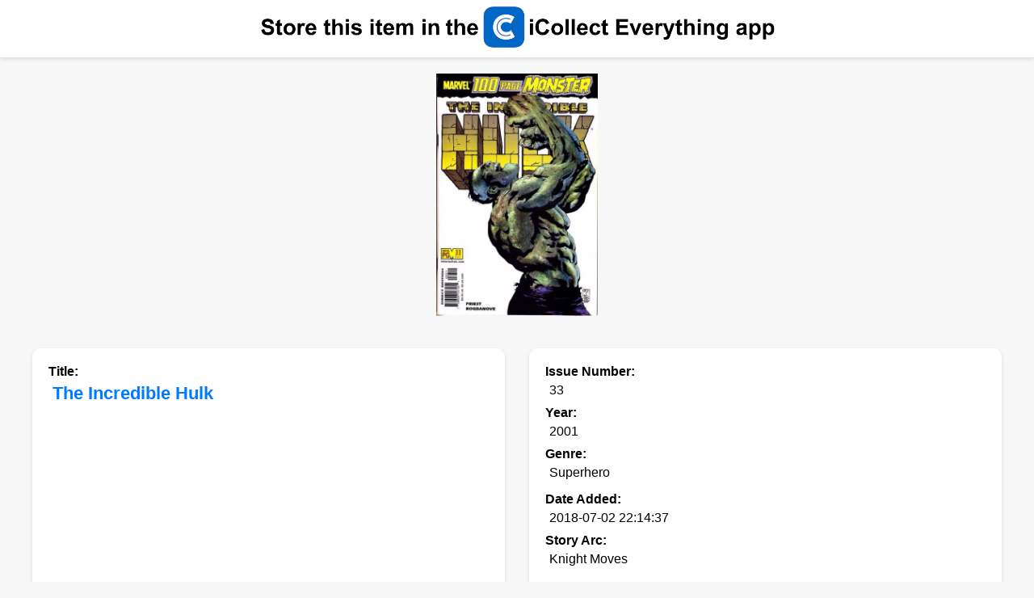

--- FILE ---
content_type: text/html; charset=UTF-8
request_url: https://www.icollecteverything.com/db/item/comic/569627/
body_size: 3034
content:


	<!DOCTYPE html>
	<html>
	<head>
		<title>The Incredible Hulk  (33) comic book collectible</title>
		
		<meta name="viewport" content="width=device-width, initial-scale=1.0">
		<meta property="og:title" content="The Incredible Hulk  (33) comic book collectible">
		<meta property="og:image" content="https://www.icollecteverything.com/images/comic/main/56/569627_1.jpg">

		<!-- Google tag (gtag.js) -->
		<script async src="https://www.googletagmanager.com/gtag/js?id=G-L1KXZVXCYY"></script>
		<script>
		  window.dataLayer = window.dataLayer || [];
		  function gtag(){dataLayer.push(arguments);}
		  gtag('js', new Date());

		  gtag('config', 'G-L1KXZVXCYY');
		</script>
		
			<style>
			
			html, body {
				height: 100%;
			}

			.main-content {
				flex-grow: 1;
			}


			body {
				font-family: Arial, sans-serif;
				background-color: #f7f7f7;
				margin: 0;
				padding: 0;
				display: flex;
    			flex-direction: column;
			}
			
			.viewing {
				font-size: 18px;
				text-align: center;
				margin-top: 80px; /* Move this text downwards to make space for the top ad */
				margin-bottom: 20px;
				font-weight: bold;
				padding-left: 20px; /* Add padding here and on any other element to get the space around */
				padding-right: 20px;
			}

			.images {
				display: flex;
				flex-wrap: wrap;
				gap: 16px;
				justify-content: center;
				margin: 20px;
			}

			.img-container {
				width: 300px;
				height: 300px;
				display: flex;
				align-items: center;
				justify-content: center;
			}

			.img-container img {
				max-width: 300px;
				max-height: 300px;
			}
			
			.img-container-checkout {
				width: 150px;
				height: 150px;
				display: flex;
				align-items: center;
				justify-content: center;
			}

			.img-container-checkout img {
				max-width: 150px;
				max-height: 150px;
			}

			.item_info {
				max-width: 1200px;
				margin: 0 auto;
				padding: 20px;
				display: grid;
				grid-template-columns: 1fr 1fr;
				gap: 30px;
			}

			@media screen and (max-width: 768px) {
				.item_info {
					grid-template-columns: 1fr;
				}
			}

			.section {
				padding: 20px;
				background-color: #ffffff;
				border-radius: 10px;
				box-shadow: 0px 2px 5px rgba(0, 0, 0, 0.1);
			}
			
			.policy {
				padding-bottom: 5px;
				padding-top: 5px;
				padding-left: 20px;
				font-size: 12px;
			}

			.attribute {
				font-weight: bold;
				display: block;
				margin-bottom: 5px;
			}
			
			.browse {
				display: block;
			}

			.value, .one_value, .important_value {
				display: block;
				margin-left: 5px;
				margin-bottom: 10px;
			}

			.important_value {
				font-weight: bold;
				font-size: 1.4em;
				color: #007BFF;
			}

			.many_values {
				display: flex;
				flex-direction: column;
				margin-bottom: 10px;
			}
		
			.many_values.collapsed {
				max-height: 150px;  /* Adjust this value based on your design needs */
				overflow: hidden;
			}

			.show-more {
				color: #007BFF;
				cursor: pointer;
				display: none;
				font-size: 12px;
				margin-top: 10px;
				text-align: center;
			}

			.one_value {
				margin-right: 10px;
				margin-bottom: 5px;
			}

			/* Styles for buy buttons */
			.button_container {
				max-width: 1200px;
				margin: 0 auto;
				padding: 20px 20px 10px 20px;
			}
		
			.buy-buttons {
				max-width: 1200px;
				margin: 0 auto;  /* <--- This line was changed */
				padding: 20px;
				display: flex;
				justify-content: space-between;
				align-items: center;
				gap: 15px;
				background-color: #ffffff;
				border-radius: 10px;
				box-shadow: 0px 2px 5px rgba(0, 0, 0, 0.1);
			}

			@media screen and (max-width: 768px) {
				.buy-buttons {
					flex-direction: column; /* Stack buttons vertically on smaller screens */
					gap: 10px;
				}
			}

			.buy-btn {
				padding: 10px 15px;
				background-color: #007BFF; /* This is the color you used for the "Show More" link. Change as needed. */
				color: white;
				border: none;
				border-radius: 5px;
				cursor: pointer;
				transition: background-color 0.3s;
			}

			.buy-btn:hover {
				background-color: #0056b3; /* Darken the color on hover */
			}
			
			.banner {
				background-color: white;
				width: 100%;
				padding: 5px 0; 
				display: flex;
				justify-content: center;
				align-items: center;
				box-shadow: 0px -2px 5px rgba(0, 0, 0, 0.1), 0px 2px 5px rgba(0, 0, 0, 0.1);
			}
			
			.banner img {
				max-width: calc(100% - 10px);  /* Subtracting 10px (5px left + 5px right) */
				max-height: 57px;
				width: auto;
				height: auto;
				padding-left: 5px;
				padding-right: 5px;
			}

			.checkout_container {
				max-width: 1200px;
				margin: 0 auto;
				padding: 10px 20px 20px 20px;
			}
			
			.images-checkout {
				max-width: 1200px;
				margin: 0 auto;
				padding: 20px;
				background-color: #ffffff;
				border-radius: 10px;
				box-shadow: 0px 2px 5px rgba(0, 0, 0, 0.1);
			}
			
			.images-checkout .attribute {
				text-align: center;
				margin-bottom: 20px;  /* Add some space between the text and the images */
			}
			
			.images-checkout .browse {
				text-align: center;
				margin-bottom: 20px;  /* Add some space between the text and the images */
			}

			.images-checkout .images {
				justify-content: center;
			}
			
			.error-message {
				text-align: center;
				padding: 20px;
				margin: 20px;
				background-color: #f8d7da;
				color: #721c24;
				border: 1px solid #f5c6cb;
				border-radius: 5px;
			}

		</style>
	
		<script>
			function toggleValues(element) {
				var manyValues = element.previousElementSibling;

				if (manyValues.classList.contains('collapsed')) {
					manyValues.classList.remove('collapsed');
					element.textContent = "Show Less";
				} else {
					manyValues.classList.add('collapsed');
					element.textContent = "Show More";
				}
			}

			// Automatically collapse sections with more than 5 values
			window.onload = function() {
				document.querySelectorAll('.many_values').forEach(function(section) {
					if (section.querySelectorAll('.one_value').length > 5) {
						section.classList.add('collapsed');
						section.nextElementSibling.style.display = 'block';
					}
				});
			};
		</script>
	</head>
	<body>
	<div class="main-content">
	
	<div class="banner"><a href="https://apps.apple.com/app/id559036969"><img src="https://www.icollecteverything.com/mobile/web_images/header_collect.png" height="57" border="0" alt="Store this item in the iCollect Everything app."></a><p></div><div class="images">
				<div class="img-container">
					<img class="mainimages" src="https://www.icollecteverything.com/images/comic/main/56/569627_1.jpg" alt="The Incredible Hulk  (33) comic book collectible - Main Image 1">
				</div></div><div class="item_info"><div class="section"><div class="attribute">Title:</div><div class="important_value">The Incredible Hulk</div></div><div class="section"><div class="attribute">Issue Number:</div><div class="value">33</div><div class="attribute">Year:</div><div class="value">2001</div><div class="attribute">Genre:</div><div class="many_values"><div class="one_value">Superhero</div></div><div class="show-more" onclick="toggleValues(this)">Show More</div><div class="attribute">Date Added:</div><div class="value">2018-07-02 22:14:37</div><div class="attribute">Story Arc:</div><div class="value">Knight Moves</div></div><div class="section"><div class="attribute">Date Added:</div><div class="value">2018-07-02 22:14:37</div></div><div class="section"></div></div>	
			<div class="checkout_container">
				<div class="section images-checkout">
					<div class="attribute">Check out these other items in our database:</div>
					   <div class="images">
							<div class="img-container-checkout">
								<a href="https://www.icollecteverything.com/db/item/comic/561084/">
									<img src="https://www.icollecteverything.com/images/comic/main/56/561084_1.jpg" alt="Image 561084">
								</a>
							</div>
							<div class="img-container-checkout">
								<a href="https://www.icollecteverything.com/db/item/comic/558603/">
									<img src="https://www.icollecteverything.com/mobile/web_placeholder.png" alt="Image 558603">
								</a>
							</div>
							<div class="img-container-checkout">
								<a href="https://www.icollecteverything.com/db/item/comic/559080/">
									<img src="https://www.icollecteverything.com/images/comic/main/55/559080_1.jpg" alt="Image 559080">
								</a>
							</div>
							<div class="img-container-checkout">
								<a href="https://www.icollecteverything.com/db/item/comic/559057/">
									<img src="https://www.icollecteverything.com/images/comic/main/55/559057_1.jpg" alt="Image 559057">
								</a>
							</div></div>
					<div class="browse">
						<a href="https://www.icollecteverything.com/db/categories/">Browse Database</a> | <a href="https://www.icollecteverything.com/db/items/comic/0/">Browse Comic Books</a>
					</div>
				</div>
			</div>
			</div>
	
		<div class="policy"><p>
		Copyright © 2026 iCollect Everything, LLC - <a href="https://www.icollecteverything.com/privacy-policy/">Terms of Use / Privacy Policy</a>
		</div>
		
<script src="https://www.anrdoezrs.net/am/101005738/include/joined/generate/onLoad/impressions/page/am.js"></script>
</body>
</html>